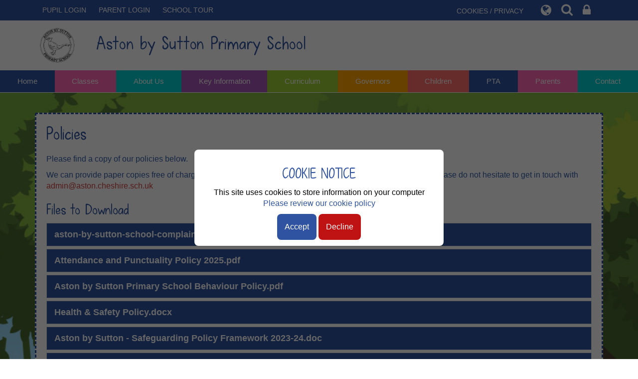

--- FILE ---
content_type: text/html; charset=UTF-8
request_url: https://www.aston.cheshire.sch.uk/page/policies/52489
body_size: 8499
content:

<!DOCTYPE html>
<html lang="en">

<head>
    <meta charset="utf-8">
<meta http-equiv="X-UA-Compatible" content="IE=edge">
<meta name="viewport" content="width=device-width, initial-scale=1"><title>Aston by Sutton Primary School: Policies</title>
<script type="application/ld+json">
        {
          "@context" : "https://schema.org",
          "@type" : "WebSite",
          "name" : "Aston by Sutton Primary School",
          "url" : "https://www.aston.cheshire.sch.uk"
        }
      </script><link rel="shortcut icon" href="/images/favicon_2.ico" type="image/vnd.microsoft.icon" />
            <link rel="icon" href="/images/favicon_2.ico" type="image/vnd.microsoft.icon" />
<script src="https://ajax.googleapis.com/ajax/libs/jquery/1.12.4/jquery.min.js"></script>
<script type="text/javascript" src="/core/plugins/lightbox/js/lightbox.min.js"></script>
<link rel="stylesheet" type="text/css" href="/core/plugins/lightbox/css/lightbox.min.css" media="screen" />
<script type="text/javascript" src="/jscript/jquery.cycle2.min.js"></script>
<script type="text/javascript" src="/jscript/global.js"></script><link rel="stylesheet" href="https://maxcdn.bootstrapcdn.com/bootstrap/3.3.7/css/bootstrap.min.css" integrity="sha384-BVYiiSIFeK1dGmJRAkycuHAHRg32OmUcww7on3RYdg4Va+PmSTsz/K68vbdEjh4u" crossorigin="anonymous">
<link rel="stylesheet" href="https://maxcdn.bootstrapcdn.com/bootstrap/3.3.7/css/bootstrap-theme.min.css" integrity="sha384-rHyoN1iRsVXV4nD0JutlnGaslCJuC7uwjduW9SVrLvRYooPp2bWYgmgJQIXwl/Sp" crossorigin="anonymous">
<script src="https://maxcdn.bootstrapcdn.com/bootstrap/3.3.7/js/bootstrap.min.js" integrity="sha384-Tc5IQib027qvyjSMfHjOMaLkfuWVxZxUPnCJA7l2mCWNIpG9mGCD8wGNIcPD7Txa" crossorigin="anonymous"></script><link rel="stylesheet" href="https://cdnjs.cloudflare.com/ajax/libs/font-awesome/4.7.0/css/font-awesome.min.css"><script type="text/javascript" src="/jscript/modernizr-hover.js"></script>
<script type="text/javascript" src="/jscript/modernizr-hover-fix.js"></script><script type="text/javascript" src="/core/plugins/jplayer/js/jquery.jplayer.min.js"></script>
<script type="text/javascript" src="/core/plugins/jplayer/js/jplayer.playlist.min.js"></script>
<link href="/core/plugins/jplayer/skin/blue.monday/jplayer.blue.monday.css" rel="stylesheet" type="text/css" /><link type='text/css' href='/css/modal.css?v=1' rel='stylesheet' media='screen' />
<script type='text/javascript' src='/jscript/jquery.simplemodal.js'></script><link rel="stylesheet" type="text/css" href="/themes/reset/reset.css?v=22" /><style type="text/css">


</style><meta property="og:image" content="https://www.aston.cheshire.sch.uk/images/og_image.png" />    <link href="https://fonts.googleapis.com/css?family=Quicksand:400,500,700" rel="stylesheet">
    <link href="/themes/astonbysutton/styles.css?v=0.8" rel="stylesheet">
    <link href="/themes/astonbysutton/override.css?v=0.3" rel="stylesheet">
    <script src="/themes/astonbysutton/js/override.js?v=0.2"></script>

    <!-- SLICK NAV -->
    <link rel="stylesheet" href="/themes/astonbysutton/slicknav/dist/slicknav.css">
    <script src="/themes/astonbysutton/slicknav/dist/jquery.slicknav.min.js"></script>
    <!-- MODAL -->
    <script src='/jscript/jquery.simplemodal.js'></script>
        <!-- MODAL END -->

    <script>
    $(document).ready(function() {
        $("button#main_b").prependTo("#webbar_upgraded .container .col-md-8");
    });
    </script>

    <link rel="stylesheet" href="/themes/astonbysutton/custom_modal.css">


</head>

<body id="smaller">
        <div class="cookiepolicy">
        <div class="inner">
            <h2>COOKIE NOTICE</h2>
            <p>This site uses cookies to store information on your computer <a href="/cookies"
                    class="decline read_more">Please review our cookie policy</a></p>
            <div class="accept">
                Accept
            </div>
            <a href="/cookies" class="decline">
                Decline
            </a>
        </div>
    </div>
    
    <div id="modal-popup">
				<h3></h3>
				<p></p>
			</div><div id='webbar_upgraded' class='hidden-xs hidden-sm'><div class='container'><div class='col-md-8 col-lg-8 column text-left'><a href='https://parents.schoolspider.co.uk/?school_id=463' class='upgraded_button' target='_blank'>PARENT LOGIN</a><a href='/tour' class='upgraded_button' target='_blank'>SCHOOL TOUR</a></div><div class='col-md-4 col-lg-4 column text-right'><a href='/cookies' class='upgraded_button' target='_blank'>COOKIES / PRIVACY</a><ul class='translator_tool'><div class='upgraded_button_icon globe' target='_blank'><i class='fa fa-globe'></i></div><div id='google_translate_element'></div></ul><ul class='search_tool'><div href='/administrator' class='upgraded_button_icon search' target='_blank'><i class='fa fa-search'></i></div><div class='search-content'><input id='search' type='text' value='Search:' onfocus='if(this.value=="Search:")this.value="";' onblur='if(this.value=="")this.value="Search:";' /></ul><a href='/administrator' class='upgraded_button_icon lock' target='_blank'><i class='fa fa-lock'></i></a></div></div></div><script type='text/javascript' src='//translate.google.com/translate_a/element.js?cb=googleTranslateElementInit'></script><script type='text/javascript'>function googleTranslateElementInit() {new google.translate.TranslateElement({pageLanguage: 'en'}, 'google_translate_element');}</script>    <div id="modal_login">

        <button id="main_b" type="button" class="btn btn-info btn-lg" data-toggle="modal" data-target="#myModal">Pupil
            Login</button>

        <div class="modal fade" id="myModal" role="dialog">
            <div class="modal-dialog">
                <div class="modal-content">
                    <div class="modal-header">
                        <button type="button" class="close" data-dismiss="modal">&times;</button>
                        <h4 class="modal-title">Pupil Login</h4>
                    </div>
                    <div class="modal-body">
                        <div id="login">
<h2>Student Login</h2>
<form name="studentlogin" id="studentlogin" method="POST" target="_blank" action="https://secure.schoolspider.co.uk/pupil/login.php" autocomplete="off"><div class="username"><input name="username" id="username" type="text" placeholder="Username" class="textfield" onBlur="if(this.value=='')this.value='Username';" onFocus="if(this.value=='Username')this.value='';" autocomplete="off" /></div>

							<div class="password"><input name="password" id="password" type="password" placeholder="Password" class="textfield" onBlur="if(this.value=='')this.value='Password';" onFocus="if(this.value=='Password')this.value='';" autocomplete="off" /></div>

							<div class="go"><input name="login" type="submit" value="login" class="gobutton" /></div>

							<div class="clear"></div>
                            <input type="hidden" value="login" name="m" />

                            <input type="hidden" name="school_id" value="463" />

						</form>

						</div>
                    </div>
                </div>
            </div>
        </div>

        <div class="clear"></div>
    </div>
    <div id="wrap" class="other-page">
        <!-- Wrap For Sticky Footer -->
        
        <!-- Header -->
        <header class="other-page">
            <div class="container">
                <div class="row">
                    <div class="col-md-9 col-xs-12">
                        <div id="logo">
                            <a href="/">
                                <img src="/themes/astonbysutton/img/logo.png" width="90" height="90"
                                    alt="Aston by Sutton Primary School Logo">
                                Aston by Sutton Primary School</a>
                        </div>
                    </div>
                    <!-- <div class="col-md-3 header-mole">
				<img src="/themes/astonbysutton/img/mole.png" height="70" alt="Mole Image">
			</div> -->
                </div>
                <!-- /.row -->
            </div>
            <!-- /.container -->
        </header>

        <!-- Navigation -->
        <nav>
            <div id="main-menu">
                <ul id="menu">
	<li class="topItem home" data_count="1" data_id="home" data_parent="0" data_children="0"><a href="/" class="topLink">Home</a></li>
	<li class="topItem" data_count="2" data_id="class" data_parent="0" data_children="4"><a href="/classes" class="topLink">Classes</a><ul data_parent="class"  data_children="4" >
	<li class="subItem " data_count="1" data_id="" data_parent="0" data_children="0"><a href="/class/class-1" target="_self" class="subLink">Class 1</a></li>
	<li class="subItem " data_count="1" data_id="" data_parent="0" data_children="0"><a href="/class/class-2" target="_self" class="subLink">Class 2</a></li>
	<li class="subItem " data_count="1" data_id="" data_parent="0" data_children="0"><a href="/class/class-3" target="_self" class="subLink">Class 3</a></li>
	<li class="subItem " data_count="1" data_id="" data_parent="0" data_children="0"><a href="/class/class-4" target="_self" class="subLink">Class 4</a></li>
</ul>
</li>
	<li class="topItem" data_count="3" data_id="52455" data_parent="0" data_children="5"><a href="/page/about-us/52455" target="_self" class="topLink">About Us</a><ul  data_parent="52455"   data_children="5" >
	<li class="subItem" data_parent="52455" data_id="52456" data_children="0"><a href="/page/purpose-and-values/52456" target="_self" class="subLink">Purpose and Values</a></li>
	<li class="subItem" data_parent="52455" data_id="52457" data_children="0"><a href="/page/whos-who/52457" target="_self" class="subLink">Who's Who</a></li>
	<li class="subItem" data_parent="52455" data_id="52462" data_children="0"><a href="/page/testimonials/52462" target="_self" class="subLink">Testimonials</a></li>
	<li class="subItem" data_parent="52455" data_id="52578" data_children="0"><a href="/page/the-school-day-at-aston/52578" target="_self" class="subLink">The School Day at Aston</a></li>
	<li class="subItem" data_parent="52455" data_id="52492" data_children="0"><a href="/page/british-values/52492" target="_self" class="subLink">British Values</a></li>
</ul>
</li>
	<li class="topItem" data_count="4" data_id="52484" data_parent="0" data_children="12"><a href="/page/key-information/52484" target="_self" class="topLink">Key Information</a><ul  data_parent="52484"   data_children="12" >
	<li class="subItem" data_parent="52484" data_id="52485" data_children="0"><a href="/page/admissions/52485" target="_self" class="subLink">Admissions</a></li>
	<li class="subItem" data_parent="52484" data_id="52486" data_children="0"><a href="/page/ofsted-reports/52486" target="_self" class="subLink">Ofsted Reports</a></li>
	<li class="subItem" data_parent="52484" data_id="52495" data_children="13"><a href="/page/special-educational-needs-and-disabilities/52495" target="_self" class="subLink">Special Educational Needs and Disabilities</a><ul class="right" data_parent="52495"   data_children="13" >
	<li class="subItem" data_parent="52495" data_id="70080" data_children="0"><a href="/page/1-how-does-the-school-know-if-a-child-needs-extra-help-what-should-i-do-if-i-think-my-child-may-have-additional-needs/70080" target="_self" class="subLink">1. How does the school know if a child needs extra help? What should I do if I think my child may have additional needs?</a></li>
	<li class="subItem" data_parent="52495" data_id="70081" data_children="0"><a href="/page/2-how-will-school-support-my-child-what-additional-needs-are-provided-for-at-aston/70081" target="_self" class="subLink">2. How will school support my child? What additional needs are provided for at Aston?</a></li>
	<li class="subItem" data_parent="52495" data_id="70083" data_children="0"><a href="/page/3-how-will-the-curriculum-be-matched-to-my-childs-needs/70083" target="_self" class="subLink">3. How will the curriculum be matched to my child's needs?</a></li>
	<li class="subItem" data_parent="52495" data_id="70087" data_children="0"><a href="/page/4-how-will-both-you-and-i-know-how-my-child-is-doing-and-how-will-you-help-me-to-support-my-childs-learning/70087" target="_self" class="subLink">4. How will both you and I know how my child is doing and how will you help me to support my child's learning?</a></li>
	<li class="subItem" data_parent="52495" data_id="70088" data_children="0"><a href="/page/5-what-support-will-there-be-for-my-childs-overall-wellbeing/70088" target="_self" class="subLink">5. What support will there be for my child's overall wellbeing?</a></li>
	<li class="subItem" data_parent="52495" data_id="70091" data_children="0"><a href="/page/6-what-specialism-services-experience-training-and-support-are-available-at-or-accessed-by-the-school/70091" target="_self" class="subLink">6. What specialism services, experience, training and support are available at or accessed by the school?</a></li>
	<li class="subItem" data_parent="52495" data_id="70092" data_children="0"><a href="/page/7-how-are-staff-trained-to-support-children-with-send/70092" target="_self" class="subLink">7. How are staff trained to support children with SEND?</a></li>
	<li class="subItem" data_parent="52495" data_id="70133" data_children="0"><a href="/page/8-how-will-my-childyoung-person-be-included-in-activities-outside-the-classroom-including-school-trips/70133" target="_self" class="subLink">8. How will my child/young person be included in activities outside the classroom including school trips?</a></li>
	<li class="subItem" data_parent="52495" data_id="70135" data_children="0"><a href="/page/9.-how-accessible-is-the-school-environment/70135" target="_self" class="subLink">9. How accessible is the school environment?</a></li>
	<li class="subItem" data_parent="52495" data_id="70136" data_children="0"><a href="/page/10-how-will-the-school-support-my-child-to-join-the-school-transfer-to-a-new-school-or-onto-the-next-stage-of-education-and-life/70136" target="_self" class="subLink">10. How will the school support my child to join the school, transfer to a new school or onto the next stage of education and life?</a></li>
	<li class="subItem" data_parent="52495" data_id="70137" data_children="0"><a href="/page/11-how-is-the-decision-made-about-what-type-and-how-much-support-my-childyoung-person-will-receive-how-are-disabled-pupils-supported-and-treated-fairly-in-school/70137" target="_self" class="subLink">11. How is the decision made about what type and how much support my child/young person will receive? How are disabled pupils supported and treated fairly in school?</a></li>
	<li class="subItem" data_parent="52495" data_id="70138" data_children="0"><a href="/page/12-how-are-parents-involved-in-the-setting-school-college-how-can-i-be-involved/70138" target="_self" class="subLink">12. How are parents involved in the setting / school / college? How can I be involved?</a></li>
	<li class="subItem" data_parent="52495" data_id="70144" data_children="0"><a href="/page/13-who-can-i-contact-for-further-information/70144" target="_self" class="subLink">13. Who can I contact for further information?</a></li>
</ul>
</li>
	<li class="subItem" data_parent="52484" data_id="91788" data_children="0"><a href="/page/financial-reporting/91788" target="_self" class="subLink">Financial reporting</a></li>
	<li class="subItem" data_parent="52484" data_id="52490" data_children="0"><a href="/page/pupil-premium-grant/52490" target="_self" class="subLink">Pupil Premium Grant</a></li>
	<li class="subItem" data_parent="52484" data_id="52491" data_children="0"><a href="/page/pe-and-sport-premium/52491" target="_self" class="subLink">PE and Sport Premium</a></li>
	<li class="subItem" data_parent="52484" data_id="52493" data_children="0"><a href="/page/safeguarding/52493" target="_self" class="subLink">Safeguarding</a></li>
	<li class="subItem" data_parent="52484" data_id="52494" data_children="0"><a href="/page/infection-control/52494" target="_self" class="subLink">Infection Control</a></li>
	<li class="subItem" data_parent="52484" data_id="93801" data_children="0"><a href="/page/diversity-and-inclusion/93801" target="_self" class="subLink">Diversity and Inclusion</a></li>
	<li class="subItem" data_parent="52484" data_id="70468" data_children="0"><a href="/page/complaints/70468" target="_self" class="subLink">Complaints</a></li>
	<li class="subItem" data_parent="52484" data_id="52487" data_children="0"><a href="/page/results/52487" target="_self" class="subLink">Results</a></li>
	<li class="subItem" data_parent="52484" data_id="52489" data_children="0"><a href="/page/policies/52489" target="_self" class="subLink">Policies</a></li>
</ul>
</li>
	<li class="topItem" data_count="5" data_id="52556" data_parent="0" data_children="16"><a href="/page/curriculum/52556" target="_self" class="topLink">Curriculum</a><ul  data_parent="52556"   data_children="16" >
	<li class="subItem" data_parent="52556" data_id="52557" data_children="0"><a href="/page/early-years/52557" target="_self" class="subLink">Early Years</a></li>
	<li class="subItem" data_parent="52556" data_id="136616" data_children="3"><a href="/page/english/136616" target="_self" class="subLink">English</a><ul class="right" data_parent="136616"   data_children="3" >
	<li class="subItem" data_parent="136616" data_id="70224" data_children="0"><a href="/page/writing/70224" target="_self" class="subLink">Writing</a></li>
	<li class="subItem" data_parent="136616" data_id="136610" data_children="0"><a href="/page/reading/136610" target="_self" class="subLink">Reading</a></li>
	<li class="subItem" data_parent="136616" data_id="136611" data_children="0"><a href="/page/phonics/136611" target="_self" class="subLink">Phonics</a></li>
</ul>
</li>
	<li class="subItem" data_parent="52556" data_id="136297" data_children="0"><a href="/page/maths/136297" target="_self" class="subLink">Maths</a></li>
	<li class="subItem" data_parent="52556" data_id="136298" data_children="0"><a href="/page/science/136298" target="_self" class="subLink">Science</a></li>
	<li class="subItem" data_parent="52556" data_id="136300" data_children="0"><a href="/page/history/136300" target="_self" class="subLink">History</a></li>
	<li class="subItem" data_parent="52556" data_id="136302" data_children="0"><a href="/page/geography/136302" target="_self" class="subLink">Geography</a></li>
	<li class="subItem" data_parent="52556" data_id="136303" data_children="0"><a href="/page/computing/136303" target="_self" class="subLink">Computing</a></li>
	<li class="subItem" data_parent="52556" data_id="136304" data_children="0"><a href="/page/design-technology/136304" target="_self" class="subLink">Design Technology</a></li>
	<li class="subItem" data_parent="52556" data_id="136305" data_children="0"><a href="/page/art/136305" target="_self" class="subLink">Art</a></li>
	<li class="subItem" data_parent="52556" data_id="136306" data_children="0"><a href="/page/french/136306" target="_self" class="subLink">French</a></li>
	<li class="subItem" data_parent="52556" data_id="136308" data_children="0"><a href="/page/music/136308" target="_self" class="subLink">Music</a></li>
	<li class="subItem" data_parent="52556" data_id="136309" data_children="0"><a href="/page/pe/136309" target="_self" class="subLink">PE</a></li>
	<li class="subItem" data_parent="52556" data_id="52562" data_children="0"><a href="/page/pshe/52562" target="_self" class="subLink">PSHE</a></li>
	<li class="subItem" data_parent="52556" data_id="136310" data_children="0"><a href="/page/re/136310" target="_self" class="subLink">RE</a></li>
	<li class="subItem" data_parent="52556" data_id="67894" data_children="1"><a href="/page/home-learning-20232024/67894" target="_self" class="subLink">Home Learning 2023/2024</a><ul class="right" data_parent="67894"   data_children="1" >
	<li class="subItem" data_parent="67894" data_id="92431" data_children="0"><a href="/page/well-being-welly-wednesday/92431" target="_self" class="subLink">Well Being Welly Wednesday</a></li>
</ul>
</li>
	<li class="subItem" data_parent="52556" data_id="145388" data_children="0"><a href="/page/assessment/145388" target="_self" class="subLink">Assessment</a></li>
</ul>
</li>
	<li class="topItem" data_count="6" data_id="52563" data_parent="0" data_children="4"><a href="/page/governors/52563" target="_self" class="topLink">Governors</a><ul  data_parent="52563"   data_children="4" >
	<li class="subItem" data_parent="52563" data_id="70259" data_children="0"><a href="/page/aston-by-sutton-governors/70259" target="_self" class="subLink">Aston by Sutton Governors</a></li>
	<li class="subItem" data_parent="52563" data_id="52564" data_children="0"><a href="/page/meet-the-governors/52564" target="_self" class="subLink">Meet The Governors</a></li>
	<li class="subItem" data_parent="52563" data_id="52565" data_children="0"><a href="/page/governor-meetings-minutes/52565" target="_self" class="subLink">Governor Meetings Minutes</a></li>
	<li class="subItem" data_parent="52563" data_id="52566" data_children="0"><a href="/page/governors-attendance/52566" target="_self" class="subLink">Governors Attendance</a></li>
</ul>
</li>
	<li class="topItem" data_count="7" data_id="52567" data_parent="0" data_children="6"><a href="/page/children/52567" target="_self" class="topLink">Children</a><ul  data_parent="52567"   data_children="6" >
	<li class="subItem" data_parent="52567" data_id="52568" data_children="0"><a href="/page/library/52568" target="_self" class="subLink">Library</a></li>
	<li class="subItem" data_parent="52567" data_id="52574" data_children="0"><a href="/page/tt-rock-stars/52574" target="_self" class="subLink">TT Rock Stars</a></li>
	<li class="subItem" data_parent="52567" data_id="70159" data_children="0"><a href="/page/school-garden/70159" target="_self" class="subLink">School Garden</a></li>
	<li class="subItem" data_parent="52567" data_id="52579" data_children="0"><a href="/page/school-dojo/52579" target="_self" class="subLink">Class Dojo</a></li>
	<li class="subItem" data_parent="52567" data_id="86168" data_children="0"><a href="/page/idl/86168" target="_self" class="subLink">IDL</a></li>
	<li class="subItem" data_parent="52567" data_id="88508" data_children="0"><a href="/page/letterjoin-handwriting/88508" target="_self" class="subLink">Letterjoin Handwriting</a></li>
</ul>
</li>
	<li class="topItem" data_count="8" data_id="154267" data_parent="0" data_children="0"><a href="/page/pta/154267" target="_self" class="topLink">PTA</a></li>
	<li class="topItem" data_count="9" data_id="52575" data_parent="0" data_children="17"><a href="/page/parents/52575" target="_self" class="topLink">Parents</a><ul  data_parent="52575"   data_children="17" >
	<li class="subItem" data_parent="52575" data_id="52581" data_children="0"><a href="/page/term-dates/52581" target="_self" class="subLink">Term Dates</a></li>
	<li class="subItem" data_parent="52575" data_id="163149" data_children="0"><a href="/page/behaviour-towards-staff/163149" target="_self" class="subLink">Behaviour towards staff</a></li>
	<li class="subItem" data_parent="52575" data_id="52582" data_children="0"><a href="/page/forms/52582" target="_self" class="subLink">Forms</a></li>
	<li class="subItem" data_parent="52575" data_id="52583" data_children="0"><a href="/page/online-safety/52583" target="_self" class="subLink">Online Safety</a></li>
	<li class="subItem" data_parent="52575" data_id="52584" data_children="0"><a href="/page/government-information-for-parents/52584" target="_self" class="subLink">Government Information for Parents</a></li>
	<li class="subItem" data_parent="52575" data_id="52585" data_children="0"><a href="/page/attendance/52585" target="_self" class="subLink">Attendance</a></li>
	<li class="subItem" data_parent="52575" data_id="52586" data_children="0"><a href="/page/school-meals/52586" target="_self" class="subLink">School Meals</a></li>
	<li class="subItem" data_parent="52575" data_id="52587" data_children="0"><a href="/page/school-closures/52587" target="_self" class="subLink">School Closures</a></li>
	<li class="subItem" data_parent="52575" data_id="52588" data_children="0"><a href="/page/kids-activity-world-out-of-school-club/52588" target="_self" class="subLink">Kids Activity World - Out of School Club</a></li>
	<li class="subItem" data_parent="52575" data_id="52590" data_children="0"><a href="/page/grammar-support/52590" target="_self" class="subLink">Grammar Support</a></li>
	<li class="subItem" data_parent="52575" data_id="52591" data_children="0"><a href="/page/uniform/52591" target="_self" class="subLink">Uniform</a></li>
	<li class="subItem" data_parent="52575" data_id="52592" data_children="0"><a href="/page/absences/52592" target="_self" class="subLink">Absences</a></li>
	<li class="subItem" data_parent="52575" data_id="67892" data_children="0"><a href="/page/gdpr/67892" target="_self" class="subLink">GDPR</a></li>
	<li class="subItem" data_parent="52575" data_id="105231" data_children="0"><a href="/page/runcorn-foodbank/105231" target="_self" class="subLink">Runcorn Foodbank</a></li>
	<li class="subItem" data_parent="52575" data_id="142207" data_children="0"><a href="/page/extra-support-for-my-child/142207" target="_self" class="subLink">Extra support for my child</a></li>
	<li class="subItem" data_parent="52575" data_id="67893" data_children="0"><a href="/page/letters/67893" target="_self" class="subLink">Letters</a></li>
	<li class="subItem" data_parent="52575" data_id="52589" data_children="0"><a href="/page/after-school-clubs/52589" target="_self" class="subLink">After School Clubs</a></li>
</ul>
</li>
<li class="topItem contact" data_count="10" data_id="contact" data_parent="0" data_children="0"><a href="/contact" class="topLink">Contact</a></li>
</ul>
            </div>
        </nav>

        <!-- Welcome Section -->
        <section id="welcome">
                                </section>

        
        
        <!-- Main Text Section -->
        <section id="main-text" class="top-buffer bottom-buffer">
            <div class="container">
                <div class="row">
                                            <div class="col-xs-12">
                            <div class="main-text-border">
                                <div id="main_content_top"></div>
<div id="content">
			<h1>Policies</h1>

	<p>Please find a copy of our policies below.</p>
<p>We can provide paper copies free of charge.&nbsp; If you would like paper copies of any documents on our website, please do not hesitate to get in touch with <a href="mailto:admin@aston.cheshire.sch.uk">admin@aston.cheshire.sch.uk</a></p>
			<h2>Files to Download</h2>		<div class="file_gallery">
												<a href="https://spaces.schoolspider.co.uk/uploads/463/page/37815466_page_file.pdf?ofn=aston-by-sutton-school-complaints-policy-2024-2026-.doc.pdf" class="file" target="_blank">aston-by-sutton-school-complaints-policy-2024-2026 .doc</a>																<a href="https://spaces.schoolspider.co.uk/uploads/463/page/35348286_page_file.pdf?ofn=attendance-and-punctuality-policy-2025.pdf" class="file" target="_blank">Attendance and Punctuality Policy 2025.pdf</a>																<a href="https://spaces.schoolspider.co.uk/uploads/463/page/27129683_page_file.pdf?ofn=aston-by-sutton-primary-school-behaviour-policy.pdf" class="file" target="_blank">Aston by Sutton Primary School Behaviour Policy.pdf</a>																<a href="https://spaces.schoolspider.co.uk/uploads/463/page/26486955_page_file.docx?ofn=health-safety-policy.docx" class="file" target="_blank">Health & Safety Policy.docx</a>																<a href="https://spaces.schoolspider.co.uk/uploads/463/page/26480963_page_file.doc?ofn=aston-by-sutton---safeguarding-policy-framework-2023-24.doc" class="file" target="_blank">Aston by Sutton - Safeguarding Policy Framework 2023-24.doc</a>																<a href="https://spaces.schoolspider.co.uk/uploads/463/page/26474971_page_file.docx?ofn=aston-by-sutton-whistleblowing-policy.docx" class="file" target="_blank">Aston by Sutton Whistleblowing Policy.docx</a>																<a href="https://spaces.schoolspider.co.uk/uploads/463/page/25798263_page_file.pdf?ofn=equality-and-inclusion-policy-2.pdf" class="file" target="_blank">Equality and Inclusion Policy 2.pdf</a>																<a href="https://spaces.schoolspider.co.uk/uploads/463/page/25798262_page_file.pdf?ofn=aston-by-sutton-primary-school-accessibility-plan-2024.pdf" class="file" target="_blank">Aston By Sutton Primary School Accessibility Plan 2024.pdf</a>																<a href="https://spaces.schoolspider.co.uk/uploads/463/page/25798261_page_file.pdf?ofn=anti-bullyingpolicy-2024-2.pdf" class="file" target="_blank">Anti-bullying_Policy _2024 2.pdf</a>																<a href="https://spaces.schoolspider.co.uk/uploads/463/page/25798260_page_file.pdf?ofn=accessibilitypolicy-2024-2.pdf" class="file" target="_blank">Accessibility_Policy_ 2024 2.pdf</a>																<a href="https://spaces.schoolspider.co.uk/uploads/463/page/24126947_page_file.docx?ofn=e2a-charging-remissions-policy.docx" class="file" target="_blank">E2a Charging & remissions policy.docx</a>																<a href="https://spaces.schoolspider.co.uk/uploads/463/page/23668615_page_file.docx?ofn=pe-policy.docx" class="file" target="_blank">PE policy.docx</a>																<a href="https://spaces.schoolspider.co.uk/uploads/463/page/23660232_page_file.docx?ofn=early-years-policy.docx" class="file" target="_blank">Early Years Policy.docx</a>																<a href="https://spaces.schoolspider.co.uk/uploads/463/page/23551838_page_file.docx?ofn=homework-policy-dec-2023.docx" class="file" target="_blank">Homework policy Dec 2023.docx</a>																<a href="https://spaces.schoolspider.co.uk/uploads/463/page/22449914_page_file.pdf?ofn=behaviour-visual-oct-2023-final.pdf" class="file" target="_blank">behaviour visual Oct 2023 final.pdf</a>																<a href="https://spaces.schoolspider.co.uk/uploads/463/page/22449647_page_file.doc?ofn=aston-by-sutton-safeguarding-policy-framework-2023-24.doc" class="file" target="_blank">Aston by Sutton Safeguarding Policy Framework 2023-24.doc</a>																<a href="https://spaces.schoolspider.co.uk/uploads/463/page/15902453_page_file.pdf?ofn=staff-governors-business-interests-register.pdf" class="file" target="_blank">staff-governors-business-interests-register.pdf</a>																<a href="https://spaces.schoolspider.co.uk/uploads/463/page/5649627_page_file.doc?ofn=aston-by-sutton-school-complaints-policy-2021-2022.doc" class="file" target="_blank">Aston by Sutton School Complaints Policy 2021 2022.doc</a>																<a href="https://spaces.schoolspider.co.uk/uploads/463/page/4487474_page_file.docx?ofn=aston-by-sutton-primary-relationships-education-policy-final.docx" class="file" target="_blank">Aston by Sutton Primary Relationships Education policy final.docx</a>																<a href="https://spaces.schoolspider.co.uk/uploads/463/page/847668_page_file.pdf?ofn=covid-19-recovery-privacy-notice.pdf" class="file" target="_blank">Covid-19 Recovery Privacy Notice</a>																<a href="https://spaces.schoolspider.co.uk/uploads/463/page/738931_page_file.pdf?ofn=aston-by-sutton-recovery-september-2020.pdf" class="file" target="_blank">Aston by Sutton Recovery September 2020</a>																<a href="https://spaces.schoolspider.co.uk/uploads/463/page/524066_page_file.pdf?ofn=gdpr-staff-governor-and-volunteer-policy.pdf" class="file" target="_blank">GDPR Staff governor and Volunteer Policy</a>																<a href="https://spaces.schoolspider.co.uk/uploads/463/page/326860_page_file.pdf?ofn=conditions-of-service-2016.pdf" class="file" target="_blank">Conditions of Service 2016</a>																<a href="https://spaces.schoolspider.co.uk/uploads/463/page/326857_page_file.pdf?ofn=community-cohesion-policy-2016.pdf" class="file" target="_blank">Community Cohesion Policy 2016</a>																<a href="https://spaces.schoolspider.co.uk/uploads/463/page/326856_page_file.pdf?ofn=collective-worship-policy-2016.pdf" class="file" target="_blank">Collective Worship Policy 2016</a>																<a href="https://spaces.schoolspider.co.uk/uploads/463/page/326849_page_file.pdf?ofn=medical-care-policy.pdf" class="file" target="_blank">Medical Care Policy</a>									</div>
	
	
		
	</div>
<div id="main_content_bottom"></div>
</div>
</div>

</div>
<!-- /.row -->
</div>
<!-- /.container -->
</section>
<!-- Student Login Section -->
<section id="bottom_login">
    <div class="container">
        <div class="row">
            <div class="col-xs-12">
                <div id="login">
<h2>Student Login</h2>
<form name="studentlogin" id="studentlogin" method="POST" target="_blank" action="https://secure.schoolspider.co.uk/pupil/login.php" autocomplete="off"><div class="username"><input name="username" id="username" type="text" placeholder="Username" class="textfield" onBlur="if(this.value=='')this.value='Username';" onFocus="if(this.value=='Username')this.value='';" autocomplete="off" /></div>

							<div class="password"><input name="password" id="password" type="password" placeholder="Password" class="textfield" onBlur="if(this.value=='')this.value='Password';" onFocus="if(this.value=='Password')this.value='';" autocomplete="off" /></div>

							<div class="go"><input name="login" type="submit" value="login" class="gobutton" /></div>

							<div class="clear"></div>
                            <input type="hidden" value="login" name="m" />

                            <input type="hidden" name="school_id" value="463" />

						</form>

						</div>
            </div>
        </div>
        <!-- /.row -->
    </div>
    <!-- /.container -->
</section>

<div id="push"></div><!-- Push For Sticky Footer -->
</div><!-- /#wrap -->

<!-- Mobile Black Bar Section -->
<section id="mobile_black_bar">
    <div class="staff_login"><a href="/administrator">STAFF LOGIN</a></div>
    <div class="parent_login"><a href="/parent">PARENT LOGIN</a></div>
    <div class="blogs"><a href="/blogs">SCHOOL BLOGS</a></div>
</section>

<!-- Single Column Footer -->

<!-- Two Column Footer -->
<footer>
    <div class="row">
        <div class="col-md-12 footer-left">
            <small>&copy; Aston by Sutton Primary School. All Rights Reserved. Website and VLE by <a
                    href="http://www.schoolspider.co.uk/" target="_blank">School Spider</a></small>
        </div>
    </div>
    <!-- /.row -->
</footer>

<!-- Google tag (gtag.js) -->
<script async src="https://www.googletagmanager.com/gtag/js?id=G-JPED7QTNG7"></script>
<script>
window.dataLayer = window.dataLayer || [];
function gtag(){dataLayer.push(arguments);}
gtag('js', new Date());  
gtag('config', 'G-JPED7QTNG7');
</script></body>

</html>

--- FILE ---
content_type: text/css
request_url: https://www.aston.cheshire.sch.uk/themes/reset/reset.css?v=22
body_size: 6604
content:
.clear{clear:both;}
iframe{
	border:none;
}
#login *{
	margin:0px;
	padding:0px;
	border:0px;
}
#login h2{
	margin-bottom:5px;
	font-size:24px;
}
#login .username{
	float:left;
	margin-right:3px;
}
#login .password{
	float:left;
	margin-right:3px;
}
#login .go{
	float:left;
}
#login .textfield{
	width:105px;
	border:1px solid #AAA;
	color:#333;
	padding:3px;
}
#login .gobutton{
	background:#bb0000;
	color:#FFF;
	padding:3px;
	cursor:pointer;
}
#pupilbar{
	width:100%;
	height:35px;
	background:url(images/bg_button.gif) repeat-x;
	border-bottom:1px solid #457a00;
	padding-top:5px;
	color:#FFF;
}
#pupilbar *{
	margin:0px;
	padding:0px;
	border:0px;	
}
#pupilbar #pupilcontent{
	width:960px;
	margin:auto;
	padding:0px 20px;
	border-right:1px solid #FFF;
	border-left:1px solid #FFF;
}
#pupilbar a{
	color:#FFF;
	font-size:16px;
	font-style:italic;
	font-weight:bold;
	text-decoration:none;
}
#pupilbar a:hover{
	color:#D2FFCC;
}
#pupilbar #pupilwelcome{
	float:right;
	max-width:300px;
	text-align:right;
}
#pupilbar .text{
	float:right;
	margin-right:10px;
	padding-top:5px;
	padding-left:15px;
	font-size:16px;
}
#pupilbar .avatar{
	float:right;
}
#pupilbar .pupilnotification{
	float:left;
	margin-right:20px;
	margin-top:5px;
	padding:0px 0px 0px 20px;
	background:url(/images/icons/star.png) no-repeat;
}
#pupilbar .pupilnotification img{
	float:left;
	margin-right:5px;
}

#pupilbar .pupilhomework{
	float:right;
	padding:5px 15px 0px 0px;
	height:25px;
	width:140px;
}
#pupilbar .br{
	border-right:1px solid #FFF;
}
#pupilbar .bl{
	border-left:1px solid #FFF;
	padding-left:15px;
}
#pupilbar .pupillogout{
	float:right;
	padding:8px 0px 0px 10px;
}




/*
#pupilbody *{
	color:#333;
	margin:0px;
	padding:0px;
	border:0px;
}*/
#pupilbody h1{
	font-size:24px;
	font-weight:bold;
	margin:15px 0px 15px;
	font-family:"Comic Sans MS", Arial, Helvetica, sans-serif;
}
#pupilbody h2{
	font-size:20px;
	margin-bottom:10px;
	font-family:"Comic Sans MS", Arial, Helvetica, sans-serif;
}
#pupilbody h3{
	font-size:18px;
	margin-bottom:10px;
	font-family:"Comic Sans MS", Arial, Helvetica, sans-serif;
}
#pupilbody p{
	font-size:14px;

	line-height:20px;
	margin: 0px 0px 10px 0px;
	padding:0px;
}
#pupilbody a{
	color:#EA1116;
}
#pupilbody a:hover{
	color:#EA1116;
	text-decoration:underline;
}
#pupilbody .fail{
	padding:15px;
	background:#f6e2e2;
	border:1px solid #e5b7b7;
	font-size:22px;
	color:#c66363;
	margin-bottom:15px;
	text-align:center;
	line-height:28px;
}


#pupilbody .homework_item{
	padding:5px 10px;
	border:1px solid #DDD;
	margin-bottom:10px;
}
#pupilbody .homework_item h3{
	margin: 0 0 10px;	
}
#pupilbody .homework_item p.homework_due{
	margin: 0px 0;
	padding:0px;
	color: #666 !important;
}
#pupilbody .homework_item .gobutton{
	background:#bb0000;
	border:1px solid #8e0000;
	color:#FFF;
	padding:3px 8px;
	cursor:pointer;
	font-size:16px;
	float:right;
	margin-top:2px;
}
#pupilbody .homework_item .viewbutton{
	background:#bb0000;
	border:1px solid #8e0000;
	color:#FFF;
	padding:3px 8px;
	cursor:pointer;
	font-size:18px;
	float:right;
	margin-top:2px;
	text-decoration:none;
}

#pupilbody .homework_header{
	border:1px solid #DBFFBF;
	background:#EFFFEA;
	padding:5px 10px 5px;
	margin:0px 0px 10px;
}
#pupilbody .homework_reply{
	border:1px solid #EEE;
	background:#f9f9f9;
	padding:15px 10px 5px;
	margin-bottom:10px;
}
#pupilbody .homework_reply_by{
	font-size:11px;
	height:14px;
	padding:19px 0px 0px 35px;
	line-height:11px;
	background:no-repeat left top;
}
#pupilbody .homework_reply_by strong{
	font-size:14px;
}
#pupilbody .homework_reply_by.no_pic{
	padding:0px 0px 0px 0px;
}
#pupilbody .homework_title{
	padding-bottom:10px;
	border-bottom:1px solid #DDD;
	font-size:11px;
}
#pupilbody .homework_body{
	font-size:14px;
}
#pupilbody .homework_post{
	border:1px solid #EEE;
	padding:15px 10px 5px;
	margin-bottom:10px;
}
#pupilbody .postbutton{
	background:#bb0000;
	border:1px solid #8e0000;
	color:#FFF;
	padding:5px 8px;
	cursor:pointer;
	font-size:20px;
	margin-top:10px;
}
#pupilbody .homework_post_input{
	width:600px;
	height:150px;
	padding:5px;
	border:1px solid #EEE;
	color:#333;
	font:inherit;
	font-size:16px;
	background:#FFF;
}
#pupilbody .homework_listbutton{
	margin:auto 0px;
}

#pupilbody #default_homework h2, #pupilbody #default_discussion h2{
	color:#333;
}

#default_homework, #default_discussion{
	margin:15px 0px 5px;
	padding:10px;
	background:#EFFFEA;
	border: 1px solid #DBFFBF;
}
p#rule_list{
	font-size:16px;
	font-style:italic;
}



.standard_box{
	border:1px solid #EEE;
	background:#f9f9f9;
	padding:5px 10px 5px;
	margin-bottom:10px;
}
.standard_box.blog_list{
	padding:5px 2px 5px;
}
.blog_list_content_padding{
	padding:0px 10px;
}
.standard_box.blog_list .image_gallery .item{
	padding: 2px;
}
.standard_box.images{
	padding:5px 5px 5px;
}
.standard_box .image_gallery{
	/*border:1px solid #EEE;
	padding:5px;*/
	padding-left:45px;
}
.standard_box.blog_list .image_gallery{
	padding-left:0px;
}
.image_gallery{
	margin-bottom:10px;
}

.image_gallery::after { 
	content: "";
	clear: both;
	display: table;
}
.image_gallery .item{
	float:left;
	border:1px solid #EEE;
	background:#FFF;
	padding:3px;
	margin:1px;
}

.video_gallery{
	margin-bottom:10px;
}
.video_gallery .item{
	/*float:left;
	border:1px solid #EEE;
	background:#FFF;*/
	padding:3px;
	margin:1px;
	margin-bottom:3px;
}

.image_gallery.vert .item{
	float:none;
}


#slider{
	margin-top:10px;
	padding:5px 0px;
	border-top:1px solid #DDD;
	border-bottom:1px solid #DDD;
}
#banner_slider{
	/*border:2px solid #666;*/
	margin:0px 0px 10px;

}
#grade_slider{
	margin-bottom:10px;
}
/*#grade_slideshow{
	width:960px;
	height:300px;
	overflow:hidden;
}*/
#content .leftcolimages{
	width:260px;
	float:left;
	margin-right:15px;
}
#content .rightcolcontent{
	width:370px;
	float:left;
}

#content .rightcolimages{
	width:260px;
	float:right;
	margin-left:15px;
}
#content .leftcolcontent{
	width:370px;
	float:left;
}

.work_list .standard_box .staff_details{
	margin:0px;
	padding:5px;
}
.staff_details.blog_list{
	padding:5px 0px !important;
}
.work_list .standard_box a{
	text-decoration:none;
	font-size:18px;
}
.box h2 a{
	color:#FFF;
	text-decoration:none;
}

#content .pagination{
	text-align:right;
	margin:-20px 5px 10px 0px;
}
#content .pagination.bottom{
	margin:0px 5px 10px 0px;
}

#pupil_siderbar{
	background:#262626;
	border:1px solid #000;
	padding:10px;
	margin:0px 0px 10px;
}
#pupil_siderbar h2{
	font-size:22px;
	margin:5px 0px 15px;
	/*color:#ed1616;*/
	color:#FFF;
}
#pupil_siderbar p{
	color:#FFF;
	 padding-bottom: 0px;
}
#pupil_siderbar a{
	color:#ed1616;
	font: normal 14px Arial,Helvetica,sans-serif;
}
#pupil_siderbar a:hover{
	text-decoration:underline;
}

#pupil_siderbar .file_download{
	background: none repeat scroll 0 0 #EFFFEA;
    border: 1px solid #DBFFBF;
	padding:5px;
}

#pupil_siderbar #download_homework_file, #pupil_siderbar #choose_homework_file, #pupil_siderbar #choose_image_file, #pupil_siderbar #choose_file_file{
    color: #FFFFFF;
    cursor: pointer;
    font-size: 18px;
	font-weight:normal;
    	
	text-decoration:none;
}



#pupil_siderbar #download_homework_file:hover, #pupil_siderbar #choose_homework_file:hover, #pupil_siderbar #choose_image_file:hover, #pupil_siderbar #choose_file_file:hover{
	text-decoration:none;
}
#homework_download_holding{
	margin-top:10px;
}
#homework_upload_holding{
	margin-top:5px;
}
#image_upload_holding{
	margin-top:0px;
}
#file_upload_holding{
	margin-top:0px;
}


#cur_homework_file .item, #cur_image_file .item, #cur_file_file .item{
	padding:3px 5px 3px 33px;
	background:#EFFFEA url(../../images/icons/tick.png) no-repeat left center;
	border: 1px solid #77FF8E;
}

#prev_homework_list .item{
	padding:3px 5px 3px 33px;
	background:#ffeaea url(../../images/icons/cross.png) no-repeat left center;
	border: 1px solid #ffbfbf;
}
.homeworkListItemClone, .imageListItemClone, .fileListItemClone{
	display:none;
}
#modal-popup{
	display:none;
}

#homework_download_holding, #homework_upload_holding, #image_upload_holding, #file_upload_holding{
	background: none repeat scroll 0 0 #BB0000;
	border: 1px solid #FFF;
	text-align:center;
	padding: 5px 8px;
}
#homework_uploading{
	background: none repeat scroll 0 0 #FFB52B;
	border: 1px solid #FFF;
	text-align:center;
	padding: 5px 8px;
	color:#FFF;
	margin-top: 5px;
	font-size:18px;
	display:none;
}
#image_uploading{
	background: none repeat scroll 0 0 #FFB52B;
	border: 1px solid #FFF;
	text-align:center;
	padding: 5px 8px;
	color:#FFF;
	margin-top: 0px;
	font-size:18px;
	display:none;
}
#file_uploading{
	background: none repeat scroll 0 0 #FFB52B;
	border: 1px solid #FFF;
	text-align:center;
	padding: 5px 8px;
	color:#FFF;
	margin-top: 0px;
	font-size:18px;
	display:none;
}
#choose_file{
  /*opacity: 0;
  filter: alpha(opacity = 0);
  height:0px;
  width:0px;*/
}

#homework_upload_holding, #image_upload_holding, #file_upload_holding{
	font-size:18px;
	color:#FFF;
}
#choose_file, #choose_image, #choose_file{
	display:none;
	cursor:pointer;
 	opacity: 0;
  	filter: alpha(opacity = 0);
	z-index:0;
}

html[data-useragent*='MSIE 10.0'] #choose_file, 
html[data-useragent*='MSIE 10.0'] #choose_image{
	position:relative;
	margin-left:0px;
	cursor:pointer !important;
	font-size:34px;
	width:250px;
	margin-top:-50px;
	display:block;
	z-index:100;
 	opacity: 0;
  	filter: alpha(opacity = 0);
}
/* BELOW IS THE CHROME SPECIFIC STUFF */
@media screen and (-webkit-min-device-pixel-ratio:0) { 
	#choose_image, #choose_file {
		display:block;
		margin-top:-25px;
	} 
}


#teacher_image{
	float:left;
	width:120px;
	height:90px;
	padding:10px;
	border:1px solid #ddd;
	background:#eee;
}
#teacher_info{
	float:left;
	padding:0px 0px 0px 10px;
	width:480px;
	margin-left:10px;
}
.teacher_holding.multi #teacher_info{
	width:110px !important;
}

.teacher_list_image{
	float:left;
	width:120px;
	height:90px;
	padding:10px;
	border:1px solid #ddd;
	background:#eee;
}
.teacher_list_info{
	float:left;
	padding:0px 0px 0px 0px;
	width:460px;

}
.staff_list_dynamic  #teacher_image{
	margin-right:20px;	
}
.teacher_list_info p{
	margin-bottom:0px;
}
#class_info{
	margin-top:10px;
}

#class_info_left{
	float:left;
	width:430px;
	margin-right:20px;
	margin-top:10px;
}
#class_further_info{
	float:left;
	width:200px;
	margin-top:10px;
}

.class_items_holding{
	margin-top:10px;
}

#slideshow div{
	width:960px;
	height:300px;
	position:absolute;
}

form ol {
    list-style: none outside none;
    margin: 0;
    padding: 0;
}
form ol li{
	margin-bottom:10px;
	padding:0px;
}
form label {
    display: block;
    margin:0px 0px 5px 0px;
    padding: 0;
}
form .text{
	padding:3px;
	font-family:Verdana, Arial, Helvetica, sans-serif;
	font-size:12px;
	color:#666;
	border:1px solid #DDD;
	margin-right:3px;
}
form .checkbox{
	padding:3px;
	border:1px solid #DDD;
	margin-right:3px;
}
form .textarea{
	padding:3px;
	font-family:Verdana, Arial, Helvetica, sans-serif;
	font-size:12px;
	color:#666;
	border:1px solid #DDD;
	margin-right:3px;
}
form .select{
	padding:3px;
	font-family:Verdana, Arial, Helvetica, sans-serif;
	font-size:12px;
	color:#666;
	border:1px solid #DDD;
	margin-right:3px;	
}
form .large{
	width:650px;
}
form .med{
	width:350px;
}
form .small{
	width:150px;
}
form .sidebar{
	width:240px;
}
form .short{
	height:80px;
}
form .long{
	height:250px;
}
form .medlarge {
    width:620px;
}
.button{
	background-color: #D54E21;
    border: 1px solid #B6360B;
    color: #FFFFFF;
    cursor: pointer;
	padding: 6px 14px;
}
.button.butsmall{
	padding: 2px 8px;
	font-size:12px;
}
#governer_password{
	border:1px solid #DDD;
	padding:10px;
	margin-bottom:10px;
	background:#f2f2f2;
}
#governer_logged_in{
	padding:10px;
	background:#e3f6e2;
	border:1px solid #b2dfaf;
	font-size:22px;
	color:#588d53;
	margin-bottom:10px;
}
.class_heading_left{
	float:left;
}
.class_heading_right{
	float:right;
	padding-top:10px;
}
#pupil_grade_menu{
	width:300px;
	margin-left:-10px;
	display:none;
}
#pupil_grade_menu a{
	display:block;
	background:#64a500;
	padding:5px 10px;
}

.pupilhomework #change_pupil_grade{
	display:none;
}
#pupil_vle .pupilhomework #change_pupil_grade{
	display:block;
}
.pupilhomework #dashboard{
	display:block;
}
#pupil_vle .pupilhomework #dashboard{
	display:none;
}
.teacher_holding{
	margin-bottom:10px;
}
.teacher_holding.multi{
	float:left;
	width:300px;
	margin:0px 10px 10px 0px;
}
.image_title{
	font-size:10px;
	color:#999;
	width:120px;
}
.file_gallery .file{
	display:block;
	border:1px solid #DDD;
	background:#FFF;
	padding:10px 15px;
	margin:0px 0px 5px;
	/*color:#333;*/
	font-size:18px;
	font-weight:bold;
}
.file_gallery .file:hover{
	background:#edfff1;
}

#class_menu{
	margin:0px 0px 10px 0px;
}
#class_menu li{
	float:left;
	list-style:none;
	padding:0px;
}
#class_menu li a{
	display:block;
	background:url(images/class_button_bg.gif) repeat-x #666666;
	border:1px solid #333;
	color:#FFF;
	padding:4px 10px;
	margin:0px 1px 1px 0px;
	font-size:16px;
}
#newsflash{
	background:#9fda8a;
	padding:10px 20px;
	border: 1px solid #5fb940;
	margin-bottom:10px;
}
#newsflash .title{
	font-size:22px;
	margin-bottom:10px;
	color:#124402;
	text-align:center;
}
#newsflash .link{
	line-height:18px;
	text-align:center;
}
#newsflash .link a{
	color:#124402;
	font-size:18px;
}
.newsflash, .newsflash p{
	text-align:center;
}
.newsflash h1{
	margin:10px 0px;
}
.newsflash a{
	font-size:18px !important;
	font-weight:normal !important;
}
#webbar{
	/*height:30px;*/
	background:url(images/bg_webbar.png) repeat-x #222;
	border-top:1px solid #000;
	border-bottom:1px solid #000;
	z-index:99;
	position:relative;
}
.webbar_button{
	background-color: #666;
    border: 1px solid #666;
    color: #FFFFFF;
    cursor: pointer;
	padding: 1px 5px;
}
#webbar #container{
	width:990px;
	margin:3px auto;
	color:#FFF;
	font-size:14px;
	height:26px;
	background:none;
	border-radius:0px;
	border-bottom:none;
	border-top:none;
}
#webbar .divider{
	float:left;
	height:24px;
	width:1px;
	background:#CCC;
	margin-left:10px;
}
#webbar .left{
	float:left;
	margin-left:10px;
	margin-top: 3px;

}
#webbar .left.gap{
	margin-left:20px;

}
#webbar .right{
	float:right;
    margin-right: 10px;
    margin-top: 3px;
}
#webbar a{
	color:#FFF !important;
	font-size:12px;
	font-weight:bold;
	text-decoration:none;
	font-family:Arial,Helvetica,sans-serif;
}
#webbar .cookies{
	padding:1px 5px;
	color:#333;
	border:1px solid #999;
	height: 15px;
}
#webbar .alerts{
	padding:3px 5px 3px 25px;
	margin:2px 0px 0px 25px;
	color:#333;
	background:url(images/alert-icon.png) no-repeat left top;
}
#webbar #search{
	width:120px;
	font-size:13px;
	padding:1px 5px;
	color:#333;
	background:#EEE;
	border:1px solid #999;
}
#webbar .search_input{
	float:left;
}
#webbar #search_button{
	float:left;
	display:block;
	margin-left:2px;
}
#webbar .blogs{
	/*height:15px;*/
}
#webbar #blogs_menu_list{
	background:#666;
	padding:5px 10px 10px;
	margin:1px 0px 0px -6px;
	-webkit-border-bottom-right-radius: 10px;
	-webkit-border-bottom-left-radius: 10px;
	-moz-border-radius-bottomright: 10px;
	-moz-border-radius-bottomleft: 10px;
	border-bottom-right-radius: 10px;
	border-bottom-left-radius: 10px;
	position:absolute;
	display:none;
}
#webbar #blogs_menu_list div{
	margin-top:5px;
}
#calendar_holding{
	padding-top:15px;
}

#webblog_threads_holding{
	border:1px solid #AAA;
	padding:10px;
	background:#F7F7F7;
	margin:10px 0px 0px 5px;
}
#webblog_threads_holding h3{
	font-size:22px !important;
	color:#333 !important;
}
#webblog_threads_holding .forum_box{
	padding:10px;
	border:1px solid #CCC;
	margin:10px 0px 0px 0px;
}
#webblog_threads_holding .webblog_post{
	padding:10px;
	border:1px solid #CCC;
	background:#eee;
	margin:10px 0px 0px;
}
#webblog_threads_holding .webblog_post.reply{
	display:none;
}
#webblog_threads_holding .webblog_post h3{
	margin-top:0px;
	padding-top:0px;
}
#webblog_threads_holding .button{
	background-color: #D54E21;
    border: 1px solid #B6360B;
    color: #FFFFFF !important;
    cursor: pointer;
	padding: 6px 14px;
	font-size:18px;
}
#webblog_threads_holding .gobutton{
	background-color: #D54E21;
    border: 1px solid #B6360B;
    color: #FFFFFF !important;
    cursor: pointer;
	padding: 6px 14px;
	font-size:18px;
	display:block;
	text-align:center;
	margin-bottom:2px;
}
#webblog_threads_holding textarea.post_input{
	width:100%;
	height:100px;
	padding:10px;
	font-size:16px;
	border:1px solid #CCC;
	margin:0px 0px 10px;
	font-family: Arial,Helvetica,sans-serif;
	box-sizing:border-box;
}
#webblog_threads_holding textarea.post_input.smaller{
	width:560px;
}
#webblog_threads_holding .post_name{
	width:100%;
	padding:3px;
	font-size:16px;
	border:1px solid #CCC;
	margin:0px 0px 10px;
	box-sizing:border-box;
}
#webblog_threads_holding .post_name.smaller{
	width:574px;
}
#webblog_threads_holding .webblog_thread_reply{
	float:right;
	display:block;
	background-color: #D54E21;
    border: 1px solid #B6360B;
    color: #FFFFFF !important;
    cursor: pointer;
	padding: 4px 10px;
	font-size:12px;
}
#webblog_threads_holding .sub_reply{
	margin:0px 0px 0px 20px;
	padding:0px 0px 0px 10px;
	border-left:3px solid #333;
}
#webblog_threads_holding p.reply_by{

	font-size:16px;
	color:#d94c1e;
	margin:0px 0px 5px 0px;
}
#webblog_threads_holding p.reply_body{

	font-size:14px;
	color:#333;
	margin:0px 0px 5px 0px;
}
#webblog_parent_login{
	float: left;
    width: 45%;
    text-align: center;
	margin-left: 2%;
	font-size: 18px;
}
#webblog_pupil_login{
    float: left;
    width: 45%;
    text-align: center;
    margin-left: 6%;
	font-size: 18px;
}
#webblog_pupil_login:hover, #webblog_parent_login:hover, #webblog_password_container_back_button:hover{
	cursor: pointer;
}
.webblog_password_container_button_text{
	width: 100%!important;
    height: 100%!important;
    font-size: 18px!important;
    padding-top: 8%;
	background-color: #ff3f3f;
}
#webblog_pupil_login .webblog_password_container_button_text{
	background-color: #1fd808;
}
#webblog_threads_holding_logout {
    float: right;
    margin-top:-20px;
    margin-bottom: 10px;
    background-color: #D54E21;
    border: 1px solid #B6360B;
    color: #FFFFFF !important;
    cursor: pointer;
    text-align: center;
    padding:5px 10px;
    font-size: 16px;
	text-decoration: none;
	display:block;
}
#webblog_password_content{
	display: none;
}

#moderate_post{
	padding:10px;
	background:#f6e2e2;
	border:1px solid #e5b7b7;
	font-size:20px;
	color:#c66363;
	margin-bottom:10px;	
	text-align:center;
}

.contact .content p{
	word-wrap: break-word;
}
#governer_logged_in a.button{
	float:right;
	padding:5px 14px;
}
div.skiptranslate.goog-te-gadget{
        background:none !important;
}

img.goog-te-gadget-icon{
        display:none !important;
}

.goog-te-gadget-simple{
        background-color:transparent !important;
        border:none !important;
}

#banner_slider .slider-item {
	width: 650px;
	/*height: 250px;*/
}
#banner_slider .slider-item img {
	width: 650px;
	/*height: 250px;*/
}

#header_slider{
	border:2px solid #666;
	margin:0px 0px 10px;
}
#webblog_password_container{
	border: 1px solid #39c;
    background: #FFF;
    padding: 10px;
    height: auto;
    display: inline-block;
    width: 100%;
	box-sizing:border-box;
}
#webblog_login label{
	color: #39c;
}
#webblog_password_container h3{
	font-weight: bold;
}
.login_fail{
	padding:5px 0px;
	color:#F00;
	font-size:14px;
}
/* RESET HEADER IMAGES */
@media screen and (min-width: 1260px) { 

	#banner_slider {
		width: 100%!important;
	}
	#banner_slideshow {
		width: 100%!important;
	}
	#banner_slider .slider-item img {
		width: 100%!important;
	}
	#banner_slider .slider-item {
		width: 100%!important;
	}
	#header_slider {
		width: 100%!important;
	}
	#header_slideshow {
		width: 100%!important;
	}
	#header_slider .slider-item img {
		width: 100%!important;
	}
	#header_slider .slider-item {
		width: 100%!important;
	}
}

section#staff_list .staff_block{
    margin-bottom: 20px;
    padding: 20px;
    background: #ffffff;
    border: 2px solid #f1f1f1;
}
section#staff_list .staff_block .inner h2{
	margin: 0;
    margin-bottom: 5px;
	color: #000000;
}
section#staff_list .staff_block .inner .divider{
    height: 2px;
    width: 300px;
    background: #e6e6e6;
    margin-bottom: 10px;
}
section#staff_list .staff_block .inner .item{
	display: inline-block;
    width: 100%;
    margin-bottom: 10px;
    background: #ffffff;
    border: 2px solid #f3f3f3;
}
section#staff_list .staff_block .inner .item img{
	float: left;
	display: inline-block;
	height: 65px;
	margin-right: 10px;
}
section#staff_list .staff_block .inner .item p{
    float: left;
    display: inline-block;
    margin-top: 20px;
    font-size: 20px;
	color: #000000;
}



/* NEW WEBBAR */
#webbar_upgraded{
	width: 100%;
	height: 40px;
	background: black;
}
#webbar_upgraded .container{
	height: 100%;
}
#webbar_upgraded .container .column{
	height: 100%;
}
#webbar_upgraded .container .upgraded_button{
    height: 100%;
    display: inline-block;
    padding: 10px 10px 10px 0px;
    color: #ffffff;
    text-decoration: none;
    position: relative;
    margin-right: 15px;
    vertical-align: bottom;
    font-size: 14px!important;
}
#webbar_upgraded .container .upgraded_button_icon{
    height: 100%;
    display: inline-block;
    color: #ffffff;
    text-decoration: none;
    position: relative;
    padding: 7px 10px;
}
#webbar_upgraded .container #google_translate_element, #webbar_upgraded .container .search-content{
	z-index: 9999;
}
#webbar_upgraded .container .upgraded_button_icon i.fa {
    font-size: 25px;
}
#webbar_upgraded .container .upgraded_button_icon.search i.fa {
	vertical-align: text-bottom;
}
#webbar_upgraded .container .upgraded_button_icon.updatesToView{
	vertical-align: bottom;
	/*animation: blink 2s ease-in infinite;*/
}
#webbar_upgraded .container .upgraded_button_icon.updatesToView .fa-exclamation-circle{
	font-size:21px;
}
@keyframes blink {
	from, to{ 
	  opacity: 1
	}
	50%{ 
	  opacity: 0 
	}
}
#webbar_upgraded .container .upgraded_button_icon:hover > i.fa, #webbar_upgraded .container .upgraded_button:hover{
    color: #ffcc00;
}
#webbar_upgraded .container .blogging{
	display: inline-block;
    position: relative;
    margin: 0;
    padding: 0;
}
#webbar_upgraded .container .upgraded_button:hover:after {
	font-family: FontAwesome;
    content: "\f060";
    display: inline-block;
    position: absolute;
    right: -5px;
    font-size: 12px;
    top: 12px;
    color: #ffcc00;
}
#webbar_upgraded .container .blogging .blogs_menu_list{
	position: absolute;
    top: 100%;
    display: none;
    z-index: 9999;
    background: black;
    width: max-content;
}
#webbar_upgraded .container .blogging:hover .blogs_menu_list{
	display: block;
}
#webbar_upgraded .container .blogging:hover .blogs_menu_list a{
	padding: 10px;
    display: block;
    color: #ffffff;
	text-decoration: none;
}
#webbar_upgraded .container .blogging:hover .blogs_menu_list a:hover{
	color: #ffcc00;
}
#webbar_upgraded .container .upgraded_button_icon.search, #webbar_upgraded .container .upgraded_button_icon.globe{
	cursor: pointer;
}

/**** UPGRADED SEARCH OVERLAY ****/

#webbar_upgraded .container .search-content{
	position: absolute;
    top: calc(100% + 1px);
    left: -80px;
	display: none;
}
#webbar_upgraded .container .search-content #search{
	font-size: 14px!important;
    outline: none;
    padding: 10px;
    background: black;
    border: 0;
    color: #ffffff;
    border-top: 2px solid #ffffff;
    overflow: hidden;
}
#webbar_upgraded .container .search-content::after{
	font-family: FontAwesome;
    content: "\f002";
    display: inline-block;
    position: absolute;
    height: 100%;
	padding: 10px;
    background: black;
    border-top: 2px solid #ffffff;
    color: #ffffff;
    border-left: 2px solid #ffffff;
    font-size: 14px;
	cursor: pointer;
}
#webbar_upgraded .container .search-content #search_button{
	position: absolute;
	font-size: 20px;
    right: 5px;
    top: 6px;
	color: #ffffff;
}
#webbar_upgraded .container ul.translator_tool, #webbar_upgraded .container ul.search_tool{
	display: inline-block;
	position: relative;
	margin: 0;
	padding: 0;
}
#webbar_upgraded .container #google_translate_element{
	position: absolute;
    overflow: unset!important;
    height: auto!important;
    width: auto;
    left: -30px;
    display: none;
    top: 100%;
}
#webbar_upgraded .container #google_translate_element .goog-te-gadget .goog-te-combo::-ms-expand{
	display:none;
}
#webbar_upgraded .container #google_translate_element .goog-te-gadget .goog-te-combo{
	-webkit-appearance: none;
    -moz-appearance: none;
    appearance: none;
    margin: 0;
    text-align: center;
    text-align-last: center;
    padding: 10px;
    border: 0px;
    border-radius: 0px;
    outline-width: 0;
    text-transform: uppercase;
    background: black;
    border-top: 2px solid #ffffff;
    color: #ffffff;
}
#webbar_upgraded .container #google_translate_element .goog-te-gadget{
	font-size: 0;
}
#webbar_upgraded .container #google_translate_element .goog-te-gadget a{
	display: none;
}
.staff_list_dynamic .divider{
    height: 1px;
    background: #eeeeee;
    margin-bottom: 15px;
    margin-top: 15px;
}
.staff_list_dynamic .divider:last-child{
	display: none;
}
.flag-icon:before {
    content: "" !important;
}
.flag-icon{
	width: 80px !important;
	height: 70px !important;
	background-position:top left!important;
	margin-right:10px !important;
	padding-top: 65px !important;
	text-align: left !important;
	display: inline-block !important;
	font-size: 16px !important;
}
.flag_container{
	margin-bottom: 10px;
}
@media screen and (max-width: 540px) { 
	.flag-icon{
		width: 60px !important;
		height: 50px !important;
		padding-top: 50px !important;
		font-size: 12px !important;
		margin-right:5px !important;
	}
}

--- FILE ---
content_type: text/css
request_url: https://www.aston.cheshire.sch.uk/themes/astonbysutton/styles.css?v=0.8
body_size: 3813
content:
/******
Do a find and replace to change all colours / fonts

Colour:
main dark grey #575757
Lighter grey #8f8f8f

Font:
'Quicksand' is the google font
********/

html,
body {
  height: 100%;
  font-family: "Trebuchet MS", "Lucida Grande", "Lucida Sans Unicode",
    "Lucida Sans", Tahoma, sans-serif;
  color: #355ea8;
  font-size: 16px;
}
/* Wrapper for page content to push down footer */
#wrap {
  min-height: 100%;
  height: auto !important;
  height: 100%;
  /* Negative indent footer by it's height */
  /* ----- Margin for Two Column Sticky Footer -----*/
  margin: 0 auto -264px;
}
#wrap.other-page {
  background-image: url("img/mobile-other-bg.jpg");
  background-repeat: no-repeat;
  background-size: 100%;
  background-position: calc(50% + 0px) calc(100% - 264px);
}
/* Set the fixed height of the footer here */
#push/*, #footer*/ {
  /* ----- Height for Two Column Sticky Footer -----*/
  height: 264px;
}
h1 {
  color: #3053a1;
  padding: 0px 0px 10px;
  margin: 0px 0px 10px 0px;
  font-family: "kg_fall_for_you", Helvetica, sans-serif;
}
h2,
h3 {
  color: #3053a1;
  font-family: "kg_fall_for_you", Helvetica, sans-serif;
}

#logo {
  margin-top: 10px;
  margin-bottom: 10px;
  text-align: center;
}
#logo a {
  color: #3053a1;
  text-decoration: none;
  font-size: 26px;
  letter-spacing: 0.02em;
  font-family: "kg_fall_for_you", Helvetica, sans-serif;
}
#logo a:hover {
  text-decoration: none;
}
#logo img {
  margin: 0 auto 15px;
  display: block;
  -webkit-border-radius: 50%;
  -moz-border-radius: 50%;
  border-radius: 50%;
}

/* ----- IF One Column Header -----*/
header {
  background-color: #fff;
  border-top: 1px solid #31569b;
}
.header-mole {
  display: none;
}
.header-mole img {
  margin: 15px auto 10px;
  display: block;
}
@media (min-width: 470px) {
  #logo a {
    font-size: 30px;
  }
}
@media (min-width: 576px) {
  #logo {
    margin-top: 15px;
    margin-bottom: 15px;
    text-align: left;
  }
  #logo a {
    font-size: 36px;
  }
  #logo img {
    margin: 0 20px 0 10px;
    display: inline;
  }
}
@media (min-width: 768px) {
  #logo a {
    font-size: 46px;
  }
}
@media (min-width: 992px) {
  #logo a {
    font-size: 48px;
  }
  .other-page #logo a {
    font-size: 38px;
  }
  .other-page #logo img {
    width: 70px;
    height: 70px;
  }
  .other-page .header-mole img {
    margin: 18px auto 10px;
    height: 60px;
  }
}
@media (min-width: 1200px) {
  #logo a {
    font-size: 58px;
  }
  #logo img {
    margin: 0 30px 0 10px;
  }
  .header-mole img {
    margin: 25px auto 25px;
  }
}
/* ----- One Column Header END -----*/

section#main-text {
}
section#main-text.home-text {
  text-align: center;
}
section#main-text.home-text h1 {
  font-size: 30px;
  margin-bottom: 20px;
  letter-spacing: 0.03em;
  position: relative;
  display: table;
  margin: 0 auto 20px;
}
section#main-text a {
  color: #d53e3e;
}
.main-text-border {
  background: #fff;
  padding: 20px 10px;
  border: 3px dashed #3053a1;
  -webkit-border-radius: 3px;
  -moz-border-radius: 3px;
  border-radius: 3px;
}
.quick-wrap {
  background: url("img/quick-bg.jpg?v=0.1") 50% 0 / cover no-repeat;
  padding-bottom: 48%;
}
/* ----- Tagline -----*/

#tagline {
  padding: 40px 10px 15px;
  color: #fff;
  font-weight: 500;
  text-align: center;
  font-size: 32px;
  font-style: italic;
  font-family: "kg_fall_for_you", Helvetica, sans-serif;
}
/* ----- Quick Links -----*/

.quick-links-column {
  margin-bottom: 20px;
  color: #fff;
}
.inner-quick-links {
  padding: 20px 0 0;
  border-top: 4px dotted #3053a1;
  border-bottom: 4px dotted #3053a1;
}

#quick-links .btn {
  display: block;
  position: relative;
  font-size: 26px;
  background: #008000;
  border: none;
  padding: 14px 12px;
  color: #fff;
  letter-spacing: 1px;
  -webkit-transition: all 0.2s ease-out;
  -moz-transition: all 0.2s ease-out;
  -ms-transition: all 0.2s ease-out;
  -o-transition: all 0.2s ease-out;
  transition: all 0.2s ease-out;
  font-family: "noteworthy", Helvetica, sans-serif;
}
#quick-links .btn:hover {
  background: #060;
  color: #fff;
}
#quick-links .btn::before {
  font-family: FontAwesome;
  font-size: 38px;
  color: #fff;
  left: 15px;
  top: 6px;
  display: block;
}
#quick-links #newsletter-btn.btn::before {
  content: "\f1ea";
  top: 8px;
}
#quick-links #newsletter-btn.btn {
  background: #9acd31;
}
#quick-links #newsletter-btn.btn:hover {
  background: #7ba428;
}
#quick-links #calendar-btn.btn::before {
  content: "\f073";
}
#quick-links #calendar-btn.btn {
  background: #ff6b6b;
}
#quick-links #calendar-btn.btn:hover {
  background: #ff4d4d;
}
#quick-links #term-btn.btn::before {
  content: "\f015";
}
#quick-links #term-btn.btn {
  background: #ffa400;
}
#quick-links #term-btn.btn:hover {
  background: #cc8500;
}
#quick-links #pta-btn.btn::before {
  content: "\f0a1";
}
#quick-links #pta-btn.btn {
  background: #00ced1;
}
#quick-links #pta-btn.btn:hover {
  background: #00b0b3;
}
#quick-links #news-btn.btn {
  background: #a956b7;
}
#quick-links #news-btn.btn::before {
  content: "\f129";
}
#quick-links #news-btn.btn:hover {
  background: #9345a1;
}
/* ----- Quick Links END -----*/

/* ----- Contact Large -----*/

section#contact-large {
  background: url("img/contact-background.jpg") center/cover no-repeat;
  color: #fff;
  padding-top: 40px;
}
section#contact-map.other-page,
section#contact-large.other-page {
  display: none;
}
.contact-upper {
  font-size: 15px;
  margin-bottom: 20px;
}
#contact-large h1 {
  color: #fff;
  font-size: 24px;
}
#contact-large h2 {
  color: #fff;
  font-size: 18px;
  margin-top: 0;
  margin-bottom: 5px;
  font-weight: 700;
  font-family: "Trebuchet MS", "Lucida Grande", "Lucida Sans Unicode",
    "Lucida Sans", Tahoma, sans-serif;
}
.contact-lower {
  font-size: 16px;
  padding-bottom: 20px;
}
.contact-lower .contact-name {
  font-size: 16px;
}
.contact-lower a {
  color: #fff;
}
.contact-lower a.twitter-link:hover {
  text-decoration: none;
}
.contact-lower a.twitter-link:hover span.fa-twitter {
  color: #fff;
}
.contact-lower span {
  display: table;
  margin-bottom: 8px;
}
.map-wrap {
  margin-bottom: -6px;
  padding-right: 0;
  padding-left: 0;
}
.map-wrap a.circle-link {
  position: absolute;
  top: 0;
  left: 0;
  width: 100%;
  height: 100%;
  background-color: rgba(255, 255, 255, 0);
  -webkit-transition: background-color 0.2s ease-out;
  -moz-transition: background-color 0.2s ease-out;
  -ms-transition: background-color 0.2s ease-out;
  -o-transition: background-color 0.2s ease-out;
  transition: background-color 0.2s ease-out;
  display: none;
}
.map-wrap a.circle-link:hover {
  background-color: rgba(255, 255, 255, 0.2);
}
.star-link {
  margin: 0;
  position: absolute;
  top: 50%;
  left: 50%;
  -ms-transform: translate(-50%, -50%);
  transform: translate(-50%, -50%);
  width: 200px;
  height: 200px;
  background: url("img/contact-star.png") no-repeat 0 0/200px;
}
/* ----- Contact Large END -----*/

section#bottom-logos img {
  margin-bottom: 22px;
  height: 80px;
}

/* ----- Cookie Policy -----*/
.cookiepolicy {
  text-align: center;
  height: 100%;
  position: absolute;
  background: rgba(0, 0, 0, 0.6);
  width: 100%;
  z-index: 200;
  top: 0;
  display: block;
}
.cookiepolicy .inner {
  position: fixed;
  width: 500px;
  margin-top: 300px;
  left: calc(50% - 250px);
  padding: 10px;
  background: white;
  border: 2px solid #fff;
  border-radius: 8px;
}

.cookiepolicy .inner h2 {
  color: #3053a1;
}

.cookiepolicy .inner p {
  color: #000;
  text-align: center;
  font-size: 16px;
}

.cookiepolicy .inner .accept {
  display: inline-block;
  background: #3053a1;
  padding: 15px;
  border-radius: 8px;
  font-size: 16px;
  color: #ffffff;
  font-weight: normal;
  cursor: pointer;
  text-decoration: none;
}

.cookiepolicy .inner .decline {
  display: inline-block;
  background: #bf1313;
  padding: 15px;
  border-radius: 8px;
  font-size: 16px;
  color: #ffffff !important;
  font-weight: normal;
  text-decoration: none;
}

.cookiepolicy .inner .decline.read_more {
  background: none;
  color: #3053a1 !important;
  padding: 0;
}

.review-cookiepolicy {
  text-align: center;
  padding: 10px;
  background-color: rgba(255, 255, 255, 0.8);
}

.review-cookiepolicy h3 {
  margin: 0;
  color: #3053a1;
  font-size: 20px;
}

.review-cookiepolicy h3 span {
  padding: 5px 10px;
  background: #3053a1;
  color: #fff;
  border-radius: 8px;
  cursor: pointer;
}

/* ----- Mobile Black Bar Styles -----*/
#mobile_black_bar a {
  display: block;
  color: #fff;
  padding: 10px;
  text-align: center;
  font-size: 20px;
}
#mobile_black_bar .staff_login,
#mobile_black_bar .blogs {
  background: #000;
}
#mobile_black_bar .parent_login {
  background: #666;
}

/* ----- Footer Styles -----*/

footer {
  padding: 20px;
  background-color: #3053a1;
  color: #fff;
  text-align: center;
}
footer a {
  color: #fff;
  text-decoration: none;
}
footer a:hover {
  color: #fff;
  text-decoration: underline;
}

/* ----- IF Two Column Footer -----*/
.footer-right {
  margin-top: 16px;
}
.footer-right a {
  color: #fff;
  -webkit-transition: color 0.2s ease;
  -moz-transition: color 0.2s ease;
  -ms-transition: color 0.2s ease;
  -o-transition: color 0.2s ease;
  transition: color 0.2s ease;
}
.footer-right a:hover {
  color: #ffd600;
}
.footer-right span {
  width: 50px;
  font-size: 22px;
}

/* ----- Common Styles -----*/

.top-buffer {
  padding-top: 40px;
}
.bottom-buffer {
  padding-bottom: 20px;
}

/* ----- Responsive Styles -----*/

@media (min-width: 370px) {
  .main-text-border {
    padding: 20px;
  }
  .contact-upper {
    font-size: 16px;
  }
  .contact-lower {
    font-size: 18px;
  }
}
@media (min-width: 470px) {
  section#main-text.home-text h1 {
    font-size: 36px;
  }
  #tagline {
    font-size: 46px;
  }
  #quick-links .btn::before {
    left: 10%;
  }
  #contact-large h1 {
    font-size: 30px;
  }
  section#contact-large h2 {
    font-size: 21px;
  }
  .contact-lower {
    font-size: 16px;
  }
  .contact-lower span {
    display: inline-block;
    margin-bottom: 0;
  }
  .contact-lower span.contact-break::after {
    content: "|";
    color: #fff;
    padding: 0 6px;
  }
}
@media (min-width: 576px) {
  section#main-text.home-text h1::before {
    content: "";
    background: url("img/bird.png");
    background-size: 70px 70px;
    background-repeat: no-repeat;
    position: absolute;
    top: -18px;
    left: -100px;
    width: 70px;
    height: 70px;
  }
  section#main-text.home-text h1 {
    font-size: 40px;
  }
  #contact-large h1 {
    font-size: 32px;
  }
  .contact-upper {
    font-size: 18px;
  }
  .contact-lower {
    font-size: 21px;
  }
  .contact-lower .contact-name {
    font-size: 18px;
    margin-bottom: 5px;
  }

  /* ----- Wrap and Push for Two Column Sticky Footer -----*/
  #wrap {
    margin: 0 auto -249px;
  }
  #wrap.other-page {
    background-position: calc(50% + 0px) calc(100% - 248px);
  }
  #push {
    height: 249px;
  }
}
@media (min-width: 768px) {
  section#main-text.home-text h1::before {
    top: -14px;
  }
  section#main-text.home-text h1 {
    font-size: 46px;
  }
  #tagline {
    font-size: 56px;
  }
  .inner-quick-links {
    padding: 30px 0 10px;
  }
  #contact-large h1 {
    font-size: 34px;
  }
  .contact-lower {
    font-size: 22px;
  }
  section#bottom-logos img {
    height: 90px;
  }
  .inner-quick-links {
    border-top: 8px dotted #3053a1;
    border-bottom: 8px dotted #3053a1;
  }
}
@media (min-width: 992px) {
  #wrap.other-page {
    background: none;
  }
  .header-mole {
    display: block;
  }
  section#main-text {
    min-height: 1010px;
    background-image: url("img/other-bg.jpg");
    background-repeat: no-repeat;
    background-size: cover;
    background-position: bottom center;
  }
  section#main-text.home-text {
    min-height: auto;
    background: none;
  }
  section#main-text.home-text h1::before {
    background-size: 80px 80px;
    top: -14px;
    left: -120px;
    width: 80px;
    height: 80px;
  }
  section#main-text.home-text h1 {
    font-size: 56px;
  }
  #tagline {
    padding: 100px 10px 40px;
    font-size: 60px;
  }
  #quick-links .btn {
    font-size: 24px;
  }
  #quick-links .btn::before {
    font-size: 36px;
    left: 12px;
    top: 3px;
  }
  #quick-links #newsletter-btn.btn::before {
    top: 5px;
  }
  section#contact-large.other-page {
    display: block;
  }
  section#contact-large.other-page .map-wrap {
    display: none;
  }
  .map-wrap {
    margin-bottom: 0;
    padding-right: 15px;
    padding-left: 15px;
    background: url("img/medium-map.jpg") center 0 no-repeat;
    height: 300px;
    position: relative;
  }
  .map-wrap a.circle-link {
    display: block;
  }
  .map-wrap iframe {
    display: none;
  }
  .contact-upper {
    font-size: 23px;
  }
  #contact-large h1 {
    font-size: 46px;
    margin-top: 10px;
  }
  section#contact-large h2 {
    font-size: 28px;
  }
  .contact-lower {
    font-size: 26px;
  }
  .contact-lower .contact-name {
    font-size: 23px;
  }
  section#bottom_login {
    display: none;
  }
  section#mobile_black_bar {
    display: none;
  }
  /* ----- IF Two Column Footer -----*/
  .footer-right {
    margin-top: 0;
  }
  /* ----- Wrap and Push for Two Column Sticky Footer -----*/
  #wrap {
    margin: 0 auto -64px;
  }
  #push {
    height: 64px;
  }
  .col-md-5th {
    width: 20%;
  }
}
@media (min-width: 1200px) {
  #quick-links .btn {
    font-size: 28px;
  }
  #quick-links .btn::before {
    font-size: 42px;
    left: 15px;
    top: 1px;
  }
  #quick-links #newsletter-btn.btn::before {
    top: 4px;
  }
  .contact-lower {
    font-size: 30px;
  }
  #bottom-logos .container {
    position: relative;
  }
  #bottom-logos .container::before {
    content: "";
    background: url("img/squirrel.png");
    background-size: 81px 71px;
    background-repeat: no-repeat;
    position: absolute;
    left: -16px;
    bottom: -57px;
    width: 110px;
    height: 103px;
  }
  #bottom-logos .container::after {
    content: "";
    background: url("img/badger.png");
    background-size: 100px 67px;
    background-repeat: no-repeat;
    position: absolute;
    right: -14px;
    bottom: -24px;
    width: 100px;
    height: 67px;
  }
}
@media (min-width: 1400px) {
  #bottom-logos .container::before {
    left: -60px;
  }
  #bottom-logos .container::after {
    content: "";
    background: url("img/badger.png");
    background-size: 130px 82px;
    background-repeat: no-repeat;
    position: absolute;
    right: -119px;
    bottom: -49px;
    width: 158px;
    height: 105px;
  }
}
@media (min-width: 1700px) {
  #tagline {
    padding: 120px 10px 40px;
    font-size: 80px;
  }
}
@media (min-width: 2100px) {
  #tagline {
    padding: 150px 10px 40px;
  }
}


--- FILE ---
content_type: text/css
request_url: https://www.aston.cheshire.sch.uk/themes/astonbysutton/override.css?v=0.3
body_size: 2825
content:
@font-face {
  font-family: "kg_fall_for_you";
  src: url("fonts/kg_fall_for_you/kgfallforyou.eot");
  src: url("fonts/kg_fall_for_you/kgfallforyou") format("embedded-opentype"),
    url("fonts/kg_fall_for_you/kgfallforyou.woff") format("woff"),
    url("fonts/kg_fall_for_you/kgfallforyou.ttf") format("truetype"),
    url("fonts/kg_fall_for_you/kgfallforyoubold-webfont.svg#kg_fall_for_youbold")
      format("svg");
  font-weight: normal;
  font-style: normal;
}

/************************************ WEBBAR BAR ****************************************/

#webbar_upgraded {
  background: #3053a1;
}
#webbar_upgraded .container button#main_b:hover::after {
  font-family: FontAwesome;
  content: "\f060";
  display: inline-block;
  position: absolute;
  left: 98px;
  font-size: 12px;
  top: 12px;
  color: #ffd600;
}
#webbar_upgraded .container .upgraded_button:hover::after {
  color: #ffd600;
}
#webbar_upgraded .container .upgraded_button_icon:hover > i.fa,
#webbar_upgraded .container .upgraded_button:hover {
  color: #ffd600;
}
#webbar_upgraded .container .blogging .blogs_menu_list {
  background: #3053a1;
}
#webbar_upgraded .container .blogging:hover .blogs_menu_list a:hover {
  color: #ffd600;
}
#webbar_upgraded
  .container
  #google_translate_element
  .goog-te-gadget
  .goog-te-combo {
  background: #3053a1;
}
#webbar_upgraded .container .search-content #search {
  background: #3053a1;
}
#webbar_upgraded .container .search-content::after {
  background: #3053a1;
}
button#main_b {
  float: left;
  padding: 10px 10px 10px 0px;
  height: 100%;
  font-size: 14px;
  text-transform: uppercase;
  border-radius: 0;
  margin-right: 15px;
  background-image: none;
  background-color: transparent;
  border: none;
  box-shadow: none;
}
button#main_b:hover {
  color: #ffd600;
}

/*********************************** MENU ***************************************/

#main-menu {
  display: none;
}

nav {
  background: #fff;
  border-bottom: 1px solid #fff;
}
ul#menu {
  width: 100%;
  text-align: center;
  float: none;
  margin: 0;
  padding: 0;
  list-style: none;
  display: block;
  font-size: 0;
  background: #fff;
  display: flex;
}
ul#menu,
ul#menu li,
ul#menu ul {
  list-style: none !important;
  list-style-image: none !important;
}
ul#menu .topItem {
  display: inline-block;
  float: none !important;
  margin: 0 0px 0 0;
  padding: 0 0px;
  color: #473016;
  height: 44px;
  position: relative;
  line-height: 20px;
  top: 0px;
  text-align: center;
  flex: auto;
  /*border-right: 1px solid #fff;*/
  /*background: #f00;*/
}

ul#menu .topItem:hover {
  background-color: #999;
}
ul#menu .topItem:last-child {
  border-right: none;
}
ul#menu li {
  /*height: 40px;*/
  line-height: 2px;
  text-align: left;
  position: relative;
  text-decoration: none;
  display: block;
  /*top: 37px;*/
}
ul#menu li a {
  font-size: 15px;
  /*height: 30px;*/
  color: #fff;
  margin: 0px 0px;
  padding: 12px 5px;
  text-decoration: none;
  display: block;
}
ul#menu li a:hover {
  color: #fff;
}
ul#menu ul {
  display: none;
  position: absolute;
  top: 44px;
  left: -1px;
  margin: 0px;
  z-index: 598;
  white-space: nowrap;
  padding: 0px;
  font-size: 0;
}
ul#menu ul li {
  display: block;
}
ul#menu li:hover > ul {
  display: block;
}
ul#menu ul {
  text-align: left;
  border-left: 1px solid #fff;
  border-right: 1px solid #fff;
  border-bottom: 1px solid #fff;
  z-index: 9999 !important;
}
ul#menu ul ul {
  margin-left: 100%;
  top: 0px !important;
  position: absolute;
}
ul#menu .subItem a {
  display: block;
  padding: 20px 15px;
  /*background-color: #e4e4e4;*/
  min-width: 189px;
}
ul#menu .subItem a:hover {
  /*background-color: #999;*/
  color: #fff;
}
@media (min-width: 992px) {
  #main-menu {
    display: block;
  }
  ul#menu .topItem:nth-child(7n + 0),
  ul#menu .topItem:nth-child(7n + 0) ul {
    background: #ff6b6b !important;
  }
  ul#menu .topItem:nth-child(7n + 0):hover,
  ul#menu .topItem:nth-child(7n + 0) > ul li.subItem:hover {
    background: #ff4d4d !important;
  }
  ul#menu .topItem:nth-child(7n + 1),
  ul#menu .topItem:nth-child(7n + 1) ul {
    background: #3053a1 !important;
  }
  ul#menu .topItem:nth-child(7n + 1):hover,
  ul#menu .topItem:nth-child(7n + 1) > ul li.subItem:hover {
    background: #294889 !important;
  }
  ul#menu .topItem:nth-child(7n + 2),
  ul#menu .topItem:nth-child(7n + 2) ul {
    background: #ff69b4 !important;
  }
  ul#menu .topItem:nth-child(7n + 2):hover,
  ul#menu .topItem:nth-child(7n + 2) > ul li.subItem:hover {
    background: #ff4da6 !important;
  }
  ul#menu .topItem:nth-child(7n + 3),
  ul#menu .topItem:nth-child(7n + 3) ul {
    background: #00ced1 !important;
  }
  ul#menu .topItem:nth-child(7n + 3):hover,
  ul#menu .topItem:nth-child(7n + 3) > ul li.subItem:hover {
    background: #00b0b3 !important;
  }
  ul#menu .topItem:nth-child(7n + 4),
  ul#menu .topItem:nth-child(7n + 4) ul {
    background: #a956b7 !important;
  }
  ul#menu .topItem:nth-child(7n + 4):hover,
  ul#menu .topItem:nth-child(7n + 4) > ul li.subItem:hover {
    background: #9345a1 !important;
  }
  ul#menu .topItem:nth-child(7n + 5),
  ul#menu .topItem:nth-child(7n + 5) ul {
    background: #9acd31 !important;
  }
  ul#menu .topItem:nth-child(7n + 5):hover,
  ul#menu .topItem:nth-child(7n + 5) > ul li.subItem:hover {
    background: #7ba428 !important;
  }
  ul#menu .topItem:nth-child(7n + 6),
  ul#menu .topItem:nth-child(7n + 6) ul {
    background: #ffa400 !important;
  }
  ul#menu .topItem:nth-child(7n + 6):hover,
  ul#menu .topItem:nth-child(7n + 6) > ul li.subItem:hover {
    background: #cc8500 !important;
  }

  ul#menu li:nth-child(5) > ul {
    width: 376px;
  }
  ul#menu li:nth-child(5) > ul > li {
    width: 187px;
    float: left;
  }
  ul#menu > li:nth-child(8) > ul {
    width: 560px;
    right: 0px;
    left: auto;
  }
  ul#menu > li:nth-child(8) > ul > li {
    width: 279px;
    float: left;
  }
  ul#menu > li:nth-child(8) > ul > li:nth-child(5) > ul {
    width: auto;
  }
  ul#menu > li:nth-child(8) > ul > li:nth-child(5) > ul > li {
    width: auto;
  }
}

/************************************** STICKY MENU ******************************************/

.sticky {
  position: fixed;
  width: 100%;
  left: 0;
  top: 0;
  z-index: 100;
  border-top: 0;
  z-index: 9999;
  -webkit-box-shadow: 0 2px 5px 0 rgba(0, 0, 0, 0.16),
    0 2px 10px 0 rgba(0, 0, 0, 0.12);
  box-shadow: 0 2px 5px 0 rgba(0, 0, 0, 0.16), 0 2px 10px 0 rgba(0, 0, 0, 0.12);
}

/********** MOBILE MENU ********/

.slicknav_menu {
  background: #3053a1 !important;
  display: block;
}
.slicknav_btn {
  background-color: #294889 !important;
}
.slicknav_nav .topItem a {
  color: #fff !important;
  border-bottom: 1px solid rgba(0, 0, 0, 0.05);
}
.slicknav_nav a:hover {
  background: #294889 !important;
  color: #fff !important;
}
.slicknav_nav .topItem.slicknav_open a,
.slicknav_nav .topItem:hover a {
  color: #fff !important;
}
.slicknav_nav .slicknav_item a {
  border-bottom: 0;
}
li.topItem.slicknav_parent.slicknav_open {
  background: #3b66c4 !important;
}
@media screen and (min-width: 992px) {
  .slicknav_menu {
    display: none !important;
  }
}
/********** MENU END ********/

#slider,
#grade_slider {
  height: auto;
  margin: 0;
  padding: 0;
  border: none;
}
#slider > #slideshow .slider-item,
#grade_slider > #grade_slideshow .slider-item {
  width: 100% !important;
  height: auto !important;
}
.slider-item img {
  height: auto;
  width: 100%;
}
#banner_slider .slider-item {
  width: 100% !important;
  height: auto !important;
}
#banner_slider .slider-item img {
  width: 100% !important;
  height: auto !important;
}

/********** LOGIN STYLES ********/

.header-login {
  display: none;
}
#login {
  margin: 10px 0px;
}
#login .username {
  width: 100%;
  margin-bottom: 3px;
}
#login .password {
  width: 70%;
  margin-right: 0px;
}
#login .go {
  width: 30%;
}
#login .gobutton {
  background: #3053a1;
  color: #fff;
  padding: 4px 15px;
  cursor: pointer;
  width: 95%;
  margin-left: 5%;
  border-radius: 5px;
  text-transform: capitalize;
  -webkit-transition: background 0.3s ease-in-out;
  -moz-transition: background 0.3s ease-in-out;
  -ms-transition: background 0.3s ease-in-out;
  -o-transition: background 0.3s ease-in-out;
  transition: background 0.3s ease-in-out;
}
#login .gobutton:hover {
  background: #294889;
}
#login .textfield {
  width: 100%;
  border: 1px solid #575757;
  border-radius: 5px;
  color: #575757;
}
#login h2 {
  font-size: 22px;
  color: #3053a1;
}

@media (min-width: 992px) {
  .header-login {
    display: block;
  }
  #container {
    width: 970px !important;
  }
}
@media (min-width: 1200px) {
  #container {
    width: 1170px !important;
  }
}

@media screen and (max-width: 992px) {
  .navbar {
    display: none !important;
  }
  #imageTop {
    display: none !important;
  }
  #imageBottom {
    display: none !important;
  }
  section#large-image {
    margin-top: 0px !important;
  }
}

/*********************************** TWO COLUMN CONTACT STYLES ***************************************/

@media (min-width: 992px) {
  /***** WE ONLY WANT IT FLEX FOR BIGGER BROWSERS ****/
  #contact .row {
    display: -webkit-box;
    display: -webkit-flex;
    display: -ms-flexbox;
    display: flex;
  }
}

/********** CAROUSEL STYLES ********/

.carousel_block {
  padding-top: 15px;
}
.carousel_block h1 {
  text-align: center;
}
.carousel-inner .item {
  padding: 20px 60px 100px;
  text-align: center;
  color: #fff;
  font-size: 18px;
}
.carousel-control.left,
.carousel-control.right {
  background-image: none;
}

/********** LINK STYLES DO NOT REMOVE ********/

.file_gallery .file {
  background: #3053a1;
  color: #fff !important;
}
.file_gallery .file:focus,
.file_gallery .file:hover {
  background: #fff !important;
  color: #3053a1 !important;
  text-decoration: none;
}

.work_list .standard_box a {
  color: #575757 !important;
  padding: 5px;
}
#content .standard_box p {
  color: #575757 !important;
}
#content .standard_box:hover a,
#content .standard_box:hover p {
  color: #fff !important;
}
.work_list .standard_box a:hover,
#sub_page_list.work_list .standard_box:hover,
.work_list .standard_box:hover {
  background: #00ced1;
  color: #fff;
}
#class_menu {
  padding: 0;
}
#class_menu li a {
  color: #fff !important;
  background: #3053a1;
  margin: 0px 5px 5px 0px;
  padding: 10px 20px;
  border: 0;
  transition: 0.3s;
}
#class_menu li a:hover {
  background: #1f3c7a;
  text-decoration: none !important;
}

/********** MISCELLANEOUS STYLES DO NOT REMOVE ********/

#webblog_password_container h3 {
  color: #39c;
}
.standard_box h2 {
  color: #39c;
}
#governer_password h2 {
  color: #39c;
}
form label {
  color: #39c;
}
.fc-header-title h2 {
  font-size: 17px;
}
@media (min-width: 420px) {
  .fc-header-title h2 {
    font-size: 30px;
  }
}

marquee {
  padding: 10px 0px;
  background: #3053a1;
  color: #fff;
  font-size: 18px;
}


--- FILE ---
content_type: text/css
request_url: https://www.aston.cheshire.sch.uk/themes/astonbysutton/custom_modal.css
body_size: 320
content:
#simplemodal-container {
  min-height: 500px;
  min-width: 720px !important;
  color: #355ea8;
  background-color: #fff;
  border: 10px solid #3053a1;
  padding: 12px;
  border-radius: 5px;
}

#simplemodal-container h3 {
  color: #3053a1;
  font-size: 28px;
  margin: 0px 0px 20px;
  text-align: center;
  background-color: transparent;
  border-color: transparent;
}

#simplemodal-container p {
  font-size: 18px;
  text-align: left;
  color: #355ea8 !important;
}


--- FILE ---
content_type: application/javascript
request_url: https://www.aston.cheshire.sch.uk/themes/astonbysutton/js/override.js?v=0.2
body_size: 670
content:
$(document).ready(function() {
    
	$('#menu').slicknav({allowParentLinks: true});
});

$(document).ready(function() {
    $(".menu-btn a").click(function(e) {
        e.preventDefault(); 
        $( "#mobile-menu" ).slideToggle();
    });
});


$(document).ready(function() {
    // grab the initial top offset of the navigation 
    var stickyNavTop = $('#main-menu').offset().top;

    // our function that decides weather the navigation bar should have "fixed" css position or not.
    var stickyNav = function(){
        var scrollTop = $(window).scrollTop(); // our current vertical position from the top

        // if we've scrolled more than the navigation, change its position to fixed to stick to top,
        // otherwise change it back to relative
        if (scrollTop > stickyNavTop) { 
            $('#main-menu').addClass('sticky');
        } else {
            $('#main-menu').removeClass('sticky'); 
        }
    };

    stickyNav();
    // and run it again every time you scroll
    $(window).scroll(function() {
            stickyNav();
    });
});

$(document).ready(function() {
    $('#slideshow').cycle({
        fx:     'fade',
        speed:  'slow',
        timeout: 5000, 
        slideResize: true,
        containerResize: true,
        fit: 1,
        width: "fit"
    });
    
    $('#grade_slideshow').cycle({
        fx:     'fade',
        speed:  'slow',
        timeout: 5000,
        slideResize: true,
        containerResize: true,
        fit: 1,
        width: "fit"
    });
});    

$(document).ready(function () {
    if ($(".cookiepolicy").is(":visible")) {
    }
    $(".cookiepolicy .accept").on("click touch", function () {
        $("html").css("overflow", "scroll-y");
        $(".cookiepolicy").remove();
        document.cookie = "cookiepolicy=1; expires=Fri, 31 Dec 9999 23:59:59 GMT; path=/";
    });
    $(".cookiepolicy .decline").on("click touch", function () {
        $("html").css("overflow", "scroll-y");
        $(".cookiepolicy").remove();
        document.cookie = "cookiepolicy=3; expires=Fri, 31 Dec 9999 23:59:59 GMT; path=/";
    });
    $(".review-cookiepolicy span").on("click touch", function () {
        $(".review-cookiepolicy").remove();
        document.cookie = "cookiepolicy=1; expires=Fri, 31 Dec 9999 23:59:59 GMT; path=/";
    });
  });
  

